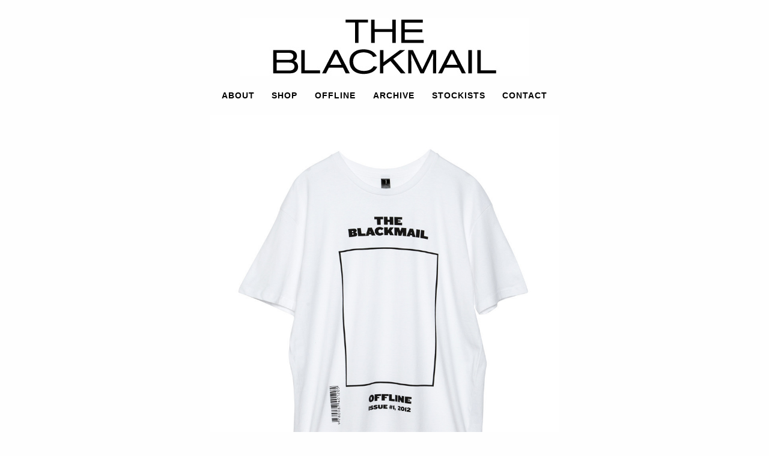

--- FILE ---
content_type: text/html; charset=utf-8
request_url: https://www.theblackmail.com.au/shop/offline-1-tee
body_size: 1474
content:

<!doctype html>
<html class="no-js" lang="en">
  <head>
    <meta charset="utf-8" />
    <meta http-equiv="x-ua-compatible" content="ie=edge">
    <meta name="viewport" content="width=device-width, initial-scale=1.0" />
	<title>Offline #1 Tee - The Blackmail</title>
	<link rel="home" href="https://www.theblackmail.com.au/" />
	<link rel="shortcut icon" href="https://www.theblackmail.com.au/bm/assets/logo/favicon.png" />
	<link rel="apple-touch-icon" href="https://www.theblackmail.com.au/bm/assets/logo/touch.png" />
	<link rel="stylesheet" href="https://www.theblackmail.com.au/bm/css/foundation.css" />
    <link rel="stylesheet" href="https://www.theblackmail.com.au/bm/css/app.css" />
	<meta name="author" content="The Blackmail">
	<meta name="description" content="The Blackmail is a unique cultural experience.">
</head>
<body>
	<div class="row" id="container">
		<div class="large-12 column">
			<header id="header">
				<h1><a href="https://www.theblackmail.com.au/">				<img alt="The Blackmail" title="The Blackmail" src="https://www.theblackmail.com.au/bm/assets/img/bm-logo15.jpg" class="float-center"></a></h1>
				
				<nav>
					<div class="title-bar" data-responsive-toggle="main-menu" data-hide-for="medium">
					  <button class="menu-icon" type="button" data-toggle></button>
					  <div class="title-bar-title">Menu</div>
					</div>
					
					<ul class="menu vertical medium-horizontal expanded" id="main-menu">
						<li><a href="https://www.theblackmail.com.au/about" >About</a></li>
						<li><a href="https://www.theblackmail.com.au/shop" class="active">Shop</a></li>
						<li><a href="https://www.theblackmail.com.au/offline" >Offline</a></li>
						<li><a href="https://www.theblackmail.com.au/issue/" target="_blank">Archive</a></li>
						<li><a href="https://www.theblackmail.com.au/stockists" >Stockists</a></li>
						<li><a href="https://www.theblackmail.com.au/contact" >Contact</a></li>
					</ul>
				</nav>
			</header>
		</div>

		<main id="content" role="main" class="column">
				<article class="single-product">
					<img alt="Bm Tee Theblackmail 1024x1024" title="Bm Tee Theblackmail 1024x1024" src="https://www.theblackmail.com.au/bm/assets/img/bm_tee_theblackmail_1024x1024.jpg" class="column large-12 medium-6 small-12">
					<img alt="Bm Tee Back 1024x1024" title="Bm Tee Back 1024x1024" src="https://www.theblackmail.com.au/bm/assets/img/bm_tee_back_1024x1024.jpg" class="column large-12 medium-6 small-12">
					<h1>Offline #1 Tee</h1>
		<p>Artwork by The Blackmail.<br>Printed by&nbsp;<a href="http://www.sound-merch.com.au/">SOUND-MERCH</a>.</p>

<p>Black print on white AS Colour tee.<br>Edition of 50.</p>



<p>Shipping:<br>- Free shipping worldwid</p>
			<p class="product-price">AUD$30.00</p>
		
					<p><img src="http://i.imgur.com/9uMswbZ.jpg"></p>
			</article>
		</main>

</div>
<footer class="" id="footer">
    <div class="social float-right columns large-8 medium-8 small-12">
	    <ul class="menu vertical medium-horizontal">
		  <li><a href="https://www.facebook.com/theblackmail" target="_blank">Facebook</a></li>
		  <li><a href="https://twitter.com/The_Blackmail/" target="_blank">Twitter</a></li>
		  <li><a href="https://instagram.com/the_blackmail" target="_blank">Instagram</a></li>
		</ul>
    </div>
    
    <div class="copyright float-left columns large-4 medium-4 small-12">
	    &copy; The Blackmail 2026
	</div>
</footer>
<script>
  (function(i,s,o,g,r,a,m){i['GoogleAnalyticsObject']=r;i[r]=i[r]||function(){
  (i[r].q=i[r].q||[]).push(arguments)},i[r].l=1*new Date();a=s.createElement(o),
  m=s.getElementsByTagName(o)[0];a.async=1;a.src=g;m.parentNode.insertBefore(a,m)
  })(window,document,'script','//www.google-analytics.com/analytics.js','ga');

  ga('create', 'UA-8857098-1', 'auto');
  ga('send', 'pageview');
</script>
<script src="https://www.theblackmail.com.au/bm/js/vendor/jquery.min.js"></script>
<script src="https://www.theblackmail.com.au/bm/js/vendor/what-input.min.js"></script>
<script src="https://www.theblackmail.com.au/bm/js/foundation.min.js"></script>
<script src="https://www.theblackmail.com.au/bm/js/app.js"></script>
<script defer src="https://static.cloudflareinsights.com/beacon.min.js/vcd15cbe7772f49c399c6a5babf22c1241717689176015" integrity="sha512-ZpsOmlRQV6y907TI0dKBHq9Md29nnaEIPlkf84rnaERnq6zvWvPUqr2ft8M1aS28oN72PdrCzSjY4U6VaAw1EQ==" data-cf-beacon='{"version":"2024.11.0","token":"b4d43a92ad20461daab2343ac577d8f2","r":1,"server_timing":{"name":{"cfCacheStatus":true,"cfEdge":true,"cfExtPri":true,"cfL4":true,"cfOrigin":true,"cfSpeedBrain":true},"location_startswith":null}}' crossorigin="anonymous"></script>
</body>
</html>

--- FILE ---
content_type: text/css
request_url: https://www.theblackmail.com.au/bm/css/app.css
body_size: 180
content:
body {
	letter-spacing: 1px;
}
a, a:visited, a:active {
	outline: none;
}
header {
	padding-top: 30px;
}
#main-menu {
	font-size: 14px;
	font-weight: 600;
	text-transform: uppercase;
	margin: 15px auto;
}
#content img {
	margin-bottom: 15px;
}
#content p {
	max-width: 550px;
	margin: 0 auto;
	text-align: center;
	font-size: 12px;
	line-height: 18px;
}
#content p a {
	text-decoration: underline;
}
#content form {
	max-width: 550px;
	margin: 0 auto;
}
@media screen and (min-width: 40em) {
	ul#main-menu li {
		display: inline-block;
	}
}
ul#main-menu {
	text-align: center;
}

#footer {	
	margin-top: 40px;
	text-align: center;
}
@media screen and (min-width: 40em) {
	#footer {
		padding: 30px 15px 0px 15px;	
		
	}
	.copyright {
		padding: 0.7rem 2.4rem;
		line-height: 1;
		text-align: left !important;
	}
	.social ul { 
		float: right;
	}
}
.copyright {
	margin-bottom: 30px;
	padding: 0.7rem 0.9rem;
}
.social, .copyright {
	font-size: 12px;
	font-weight: 600;
}

.shop {
	margin: 30px auto;
}
.product {
	text-align: center;
}
.product h3 {
	font-size: 14px;
	margin-bottom: 0.3rem;
}
.product span {
	font-size: 12px;
}
.single-product, .single-product p {
	text-align: left !important;
}
.single-product p {
	font-size: 12px !important;
	line-height: 16px !important;
	margin-bottom: 10px !important;
}
.single-product p.product-price {
	font-size: 16px !important;
	line-height: 18px !important;
	margin-bottom: 10px !important;
	font-weight: 600;
}
.single-product h1 {
	font-size: 14px;
	line-height: 18px;
	font-weight: 600;
	text-align: center;
}

.subscribe {
	margin: 30px auto;
	padding-bottom: 60px;
	text-align: center;
}
#subForm, .subscribe-input {
	text-align: center;
}
.subscribe-input {
	margin: 10px auto;
}
.subscribe-input, .subscribe-button {
	border: 1px solid #000000;
	width: 50%;
	height: 35px;
	display: block;
}
.subscribe-button {
	background: #ffffff;
	padding: 8px;
	margin: 0 auto;
}

--- FILE ---
content_type: text/plain
request_url: https://www.google-analytics.com/j/collect?v=1&_v=j102&a=887954107&t=pageview&_s=1&dl=https%3A%2F%2Fwww.theblackmail.com.au%2Fshop%2Foffline-1-tee&ul=en-us%40posix&dt=Offline%20%231%20Tee%20-%20The%20Blackmail&sr=1280x720&vp=1280x720&_u=IEBAAEABAAAAACAAI~&jid=521076929&gjid=1541649887&cid=711180327.1770117670&tid=UA-8857098-1&_gid=1126822114.1770117670&_r=1&_slc=1&z=1364412643
body_size: -452
content:
2,cG-EBXXV47CS0